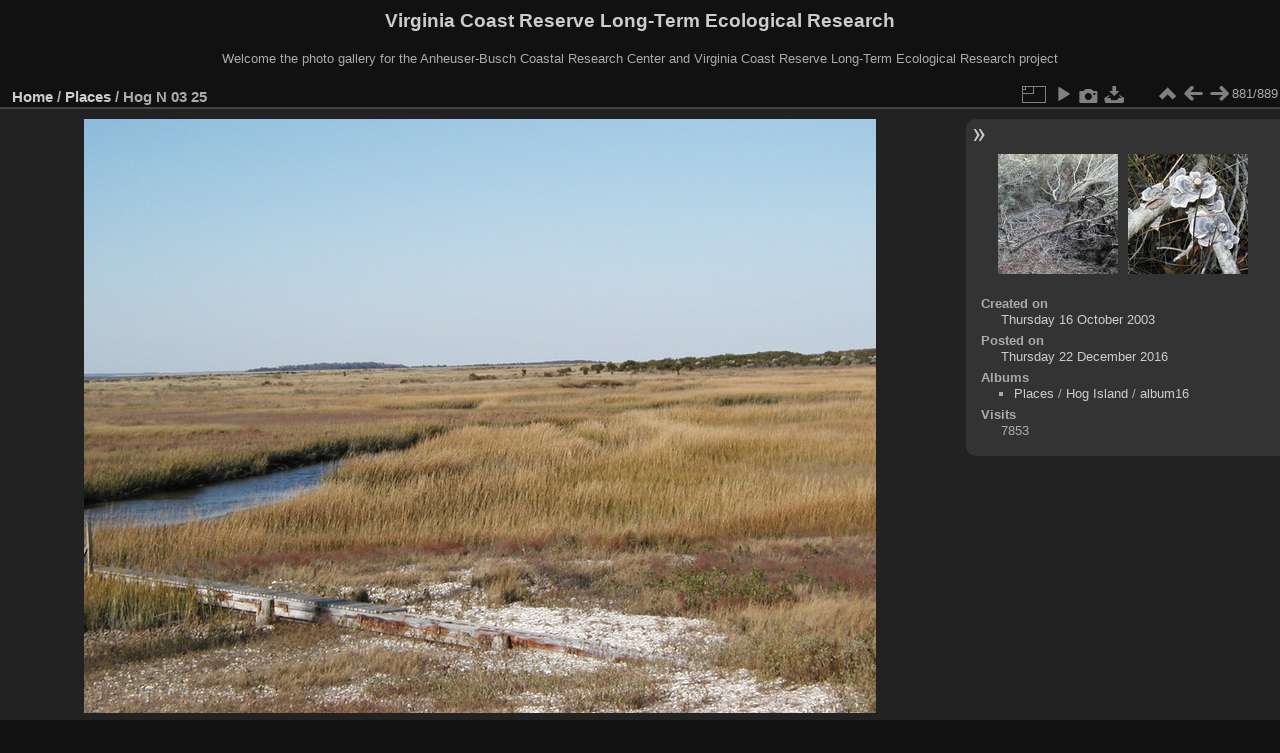

--- FILE ---
content_type: text/html; charset=utf-8
request_url: https://www.vcrlter.virginia.edu/photogallery/picture.php?/1207/category/194/created-monthly-list-any
body_size: 3190
content:
<!DOCTYPE html>
<html lang="en" dir="ltr">
<head>
<meta charset="utf-8">
<meta name="generator" content="Piwigo (aka PWG), see piwigo.org">


<title>Hog N 03 25 | Virginia Coast Reserve Long-Term Ecological Research</title>
<link rel="shortcut icon" type="image/x-icon" href="themes/default/icon/favicon.ico">

<link rel="start" title="Home" href="/photogallery/" >
<link rel="search" title="Search" href="search.php" >

<link rel="first" title="First" href="picture.php?/8133/category/194/created-monthly-list-any" ><link rel="prev" title="Previous" href="picture.php?/1172/category/194/created-monthly-list-any" ><link rel="next" title="Next" href="picture.php?/1188/category/194/created-monthly-list-any" ><link rel="last" title="Last" href="picture.php?/1214/category/194/created-monthly-list-any" ><link rel="up" title="Thumbnails" href="index.php?/category/194/created-monthly-list-any/start-870" >
<link rel="canonical" href="picture.php?/1207">

 
	<!--[if lt IE 7]>
		<link rel="stylesheet" type="text/css" href="themes/default/fix-ie5-ie6.css">
	<![endif]-->
	<!--[if IE 7]>
		<link rel="stylesheet" type="text/css" href="themes/default/fix-ie7.css">
	<![endif]-->
	

	<!--[if lt IE 8]>
		<link rel="stylesheet" type="text/css" href="themes/elegant/fix-ie7.css">
	<![endif]-->


<!-- BEGIN get_combined -->
<link rel="stylesheet" type="text/css" href="_data/combined/orh3gl.css">


<!-- END get_combined -->

<!--[if lt IE 7]>
<script type="text/javascript" src="themes/default/js/pngfix.js"></script>
<![endif]-->

  <meta name="robots" content="noindex,nofollow">
</head>

<body id="thePicturePage" class="section-categories category-194 image-1207 "  data-infos='{"section":"categories","category_id":"194","image_id":"1207"}'>

<div id="the_page">


<div id="theHeader"><h1>Virginia Coast Reserve Long-Term Ecological Research</h1>

<p>Welcome the photo gallery for the Anheuser-Busch Coastal Research Center and Virginia Coast Reserve Long-Term Ecological Research project</p></div>


<div id="content">



<div id="imageHeaderBar">
	<div class="browsePath">
		<a href="/photogallery/">Home</a> / <a href="index.php?/category/194">Places</a><span class="browsePathSeparator"> / </span><h2>Hog N 03 25</h2>
	</div>
</div>

<div id="imageToolBar">
<div class="imageNumber">881/889</div>
<div class="navigationButtons">
<a href="index.php?/category/194/created-monthly-list-any/start-870" title="Thumbnails" class="pwg-state-default pwg-button"><span class="pwg-icon pwg-icon-arrow-n"></span><span class="pwg-button-text">Thumbnails</span></a><a href="picture.php?/1172/category/194/created-monthly-list-any" title="Previous : HogT4 Shrub" class="pwg-state-default pwg-button"><span class="pwg-icon pwg-icon-arrow-w"></span><span class="pwg-button-text">Previous</span></a><a href="picture.php?/1188/category/194/created-monthly-list-any" title="Next : Hog N 03 10 02" class="pwg-state-default pwg-button pwg-button-icon-right"><span class="pwg-icon pwg-icon-arrow-e"></span><span class="pwg-button-text">Next</span></a></div>

<div class="actionButtons">
<a id="derivativeSwitchLink" title="Photo sizes" class="pwg-state-default pwg-button" rel="nofollow"><span class="pwg-icon pwg-icon-sizes"></span><span class="pwg-button-text">Photo sizes</span></a><div id="derivativeSwitchBox" class="switchBox"><div class="switchBoxTitle">Photo sizes</div><span class="switchCheck" id="derivativeChecked2small" style="visibility:hidden">&#x2714; </span><a href="javascript:changeImgSrc('_data/i/galleries/Places/album15/album16/Hog_N_03_25-2s.jpg','2small','2small')">XXS - tiny<span class="derivativeSizeDetails"> (240 x 180)</span></a><br><span class="switchCheck" id="derivativeCheckedxsmall" style="visibility:hidden">&#x2714; </span><a href="javascript:changeImgSrc('_data/i/galleries/Places/album15/album16/Hog_N_03_25-xs.jpg','xsmall','xsmall')">XS - extra small<span class="derivativeSizeDetails"> (432 x 324)</span></a><br><span class="switchCheck" id="derivativeCheckedsmall" style="visibility:hidden">&#x2714; </span><a href="javascript:changeImgSrc('_data/i/galleries/Places/album15/album16/Hog_N_03_25-sm.jpg','small','small')">S - small<span class="derivativeSizeDetails"> (576 x 432)</span></a><br><span class="switchCheck" id="derivativeCheckedmedium">&#x2714; </span><a href="javascript:changeImgSrc('_data/i/galleries/Places/album15/album16/Hog_N_03_25-me.jpg','medium','medium')">M - medium<span class="derivativeSizeDetails"> (792 x 594)</span></a><br><span class="switchCheck" id="derivativeCheckedlarge" style="visibility:hidden">&#x2714; </span><a href="javascript:changeImgSrc('_data/i/galleries/Places/album15/album16/Hog_N_03_25-la.jpg','large','large')">L - large<span class="derivativeSizeDetails"> (1008 x 756)</span></a><br><span class="switchCheck" id="derivativeCheckedxlarge" style="visibility:hidden">&#x2714; </span><a href="javascript:changeImgSrc('i.php?/galleries/Places/album15/album16/Hog_N_03_25-xl.jpg','xlarge','xlarge')">XL - extra large<span class="derivativeSizeDetails"> (1224 x 918)</span></a><br><span class="switchCheck" id="derivativeCheckedOriginal" style="visibility:hidden">&#x2714; </span><a href="javascript:changeImgSrc('./galleries/Places/album15/album16/Hog_N_03_25.jpg','xxlarge','Original')">Original<span class="derivativeSizeDetails"> (1600 x 1200)</span></a><br></div>
<a href="picture.php?/1207/category/194/created-monthly-list-any&amp;slideshow=" title="slideshow" class="pwg-state-default pwg-button" rel="nofollow"><span class="pwg-icon pwg-icon-slideshow"></span><span class="pwg-button-text">slideshow</span></a><a href="picture.php?/1207/category/194/created-monthly-list-any&amp;metadata" title="Show file metadata" class="pwg-state-default pwg-button" rel="nofollow"><span class="pwg-icon pwg-icon-camera-info"></span><span class="pwg-button-text">Show file metadata</span></a><a id="downloadSwitchLink" href="action.php?id=1207&amp;part=e&amp;download" title="Download this file" class="pwg-state-default pwg-button" rel="nofollow"><span class="pwg-icon pwg-icon-save"></span><span class="pwg-button-text">download</span></a> </div>
</div>
<div id="theImageAndInfos">
<div id="theImage">

    <img class="file-ext-jpg path-ext-jpg" src="_data/i/galleries/Places/album15/album16/Hog_N_03_25-me.jpg"width="792" height="594" alt="Hog_N_03_25.jpg" id="theMainImage" usemap="#mapmedium" title="Hog N 03 25 - Hog_N_03_25.jpg">


<map name="map2small"><area shape=rect coords="0,0,60,180" href="picture.php?/1172/category/194/created-monthly-list-any" title="Previous : HogT4 Shrub" alt="HogT4 Shrub"><area shape=rect coords="60,0,179,45" href="index.php?/category/194/created-monthly-list-any/start-870" title="Thumbnails" alt="Thumbnails"><area shape=rect coords="180,0,240,180" href="picture.php?/1188/category/194/created-monthly-list-any" title="Next : Hog N 03 10 02" alt="Hog N 03 10 02"></map><map name="mapxsmall"><area shape=rect coords="0,0,108,324" href="picture.php?/1172/category/194/created-monthly-list-any" title="Previous : HogT4 Shrub" alt="HogT4 Shrub"><area shape=rect coords="108,0,322,81" href="index.php?/category/194/created-monthly-list-any/start-870" title="Thumbnails" alt="Thumbnails"><area shape=rect coords="324,0,432,324" href="picture.php?/1188/category/194/created-monthly-list-any" title="Next : Hog N 03 10 02" alt="Hog N 03 10 02"></map><map name="mapsmall"><area shape=rect coords="0,0,144,432" href="picture.php?/1172/category/194/created-monthly-list-any" title="Previous : HogT4 Shrub" alt="HogT4 Shrub"><area shape=rect coords="144,0,429,108" href="index.php?/category/194/created-monthly-list-any/start-870" title="Thumbnails" alt="Thumbnails"><area shape=rect coords="433,0,576,432" href="picture.php?/1188/category/194/created-monthly-list-any" title="Next : Hog N 03 10 02" alt="Hog N 03 10 02"></map><map name="mapmedium"><area shape=rect coords="0,0,198,594" href="picture.php?/1172/category/194/created-monthly-list-any" title="Previous : HogT4 Shrub" alt="HogT4 Shrub"><area shape=rect coords="198,0,591,148" href="index.php?/category/194/created-monthly-list-any/start-870" title="Thumbnails" alt="Thumbnails"><area shape=rect coords="595,0,792,594" href="picture.php?/1188/category/194/created-monthly-list-any" title="Next : Hog N 03 10 02" alt="Hog N 03 10 02"></map><map name="maplarge"><area shape=rect coords="0,0,252,756" href="picture.php?/1172/category/194/created-monthly-list-any" title="Previous : HogT4 Shrub" alt="HogT4 Shrub"><area shape=rect coords="252,0,752,189" href="index.php?/category/194/created-monthly-list-any/start-870" title="Thumbnails" alt="Thumbnails"><area shape=rect coords="757,0,1008,756" href="picture.php?/1188/category/194/created-monthly-list-any" title="Next : Hog N 03 10 02" alt="Hog N 03 10 02"></map><map name="mapxlarge"><area shape=rect coords="0,0,306,918" href="picture.php?/1172/category/194/created-monthly-list-any" title="Previous : HogT4 Shrub" alt="HogT4 Shrub"><area shape=rect coords="306,0,913,229" href="index.php?/category/194/created-monthly-list-any/start-870" title="Thumbnails" alt="Thumbnails"><area shape=rect coords="920,0,1224,918" href="picture.php?/1188/category/194/created-monthly-list-any" title="Next : Hog N 03 10 02" alt="Hog N 03 10 02"></map><map name="mapOriginal"><area shape=rect coords="0,0,400,1200" href="picture.php?/1172/category/194/created-monthly-list-any" title="Previous : HogT4 Shrub" alt="HogT4 Shrub"><area shape=rect coords="400,0,1194,300" href="index.php?/category/194/created-monthly-list-any/start-870" title="Thumbnails" alt="Thumbnails"><area shape=rect coords="1203,0,1600,1200" href="picture.php?/1188/category/194/created-monthly-list-any" title="Next : Hog N 03 10 02" alt="Hog N 03 10 02"></map>


</div><div id="infoSwitcher"></div><div id="imageInfos">
	<div class="navThumbs">
			<a class="navThumb" id="linkPrev" href="picture.php?/1172/category/194/created-monthly-list-any" title="Previous : HogT4 Shrub" rel="prev">
				<span class="thumbHover prevThumbHover"></span>
        <img class="" src="_data/i/galleries/Places/album15/album16/HogT4_Shrub-sq.jpg" alt="HogT4 Shrub">
			</a>
			<a class="navThumb" id="linkNext" href="picture.php?/1188/category/194/created-monthly-list-any" title="Next : Hog N 03 10 02" rel="next">
				<span class="thumbHover nextThumbHover"></span>
				<img class="" src="_data/i/galleries/Places/album15/album16/Hog_N_03_10_02-sq.jpg" alt="Hog N 03 10 02">
			</a>
	</div>

<dl id="standard" class="imageInfoTable">
<div id="datecreate" class="imageInfo"><dt>Created on</dt><dd><a href="index.php?/created-monthly-list-2003-10-16" rel="nofollow">Thursday 16 October 2003</a></dd></div><div id="datepost" class="imageInfo"><dt>Posted on</dt><dd><a href="index.php?/posted-monthly-list-2016-12-22" rel="nofollow">Thursday 22 December 2016</a></dd></div><div id="Categories" class="imageInfo"><dt>Albums</dt><dd><ul><li><a href="index.php?/category/194">Places</a> / <a href="index.php?/category/203">Hog Island</a> / <a href="index.php?/category/205">album16</a></li></ul></dd></div><div id="Visits" class="imageInfo"><dt>Visits</dt><dd>7853</dd></div>

</dl>

</div>
</div>

<div id="comments" class="noCommentContent"><div id="commentsSwitcher"></div>
	<h3>0 comments</h3>

	<div id="pictureComments">
		<div id="pictureCommentList">
			<ul class="commentsList">
</ul>

		</div>
		<div style="clear:both"></div>
	</div>

</div>

</div>
<div id="copyright">

  Powered by	<a href="https://piwigo.org" class="Piwigo">Piwigo</a>
  
</div>
</div>
<!-- BEGIN get_combined -->
<script type="text/javascript" src="_data/combined/1cuc4iw.js"></script>
<script type="text/javascript">//<![CDATA[

var p_main_menu = "on", p_pict_descr = "on", p_pict_comment = "off";
document.onkeydown = function(e){e=e||window.event;if (e.altKey) return true;var target=e.target||e.srcElement;if (target && target.type) return true;	var keyCode=e.keyCode||e.which, docElem=document.documentElement, url;switch(keyCode){case 63235: case 39: if (e.ctrlKey || docElem.scrollLeft==docElem.scrollWidth-docElem.clientWidth)url="picture.php?/1188/category/194/created-monthly-list-any"; break;case 63234: case 37: if (e.ctrlKey || docElem.scrollLeft==0)url="picture.php?/1172/category/194/created-monthly-list-any"; break;case 36: if (e.ctrlKey)url="picture.php?/8133/category/194/created-monthly-list-any"; break;case 35: if (e.ctrlKey)url="picture.php?/1214/category/194/created-monthly-list-any"; break;case 38: if (e.ctrlKey)url="index.php?/category/194/created-monthly-list-any/start-870"; break;}if (url) {window.location=url.replace("&amp;","&"); return false;}return true;}
function changeImgSrc(url,typeSave,typeMap)
{
	var theImg = document.getElementById("theMainImage");
	if (theImg)
	{
		theImg.removeAttribute("width");theImg.removeAttribute("height");
		theImg.src = url;
		theImg.useMap = "#map"+typeMap;
	}
	jQuery('#derivativeSwitchBox .switchCheck').css('visibility','hidden');
	jQuery('#derivativeChecked'+typeMap).css('visibility','visible');
	document.cookie = 'picture_deriv='+typeSave+';path=/photogallery/';
}
(window.SwitchBox=window.SwitchBox||[]).push("#derivativeSwitchLink", "#derivativeSwitchBox");
//]]></script>
<script type="text/javascript">
(function() {
var s,after = document.getElementsByTagName('script')[document.getElementsByTagName('script').length-1];
s=document.createElement('script'); s.type='text/javascript'; s.async=true; s.src='themes/default/js/switchbox.js?v16.2.0';
after = after.parentNode.insertBefore(s, after);
})();
</script>
<!-- END get_combined -->

</body>
</html>